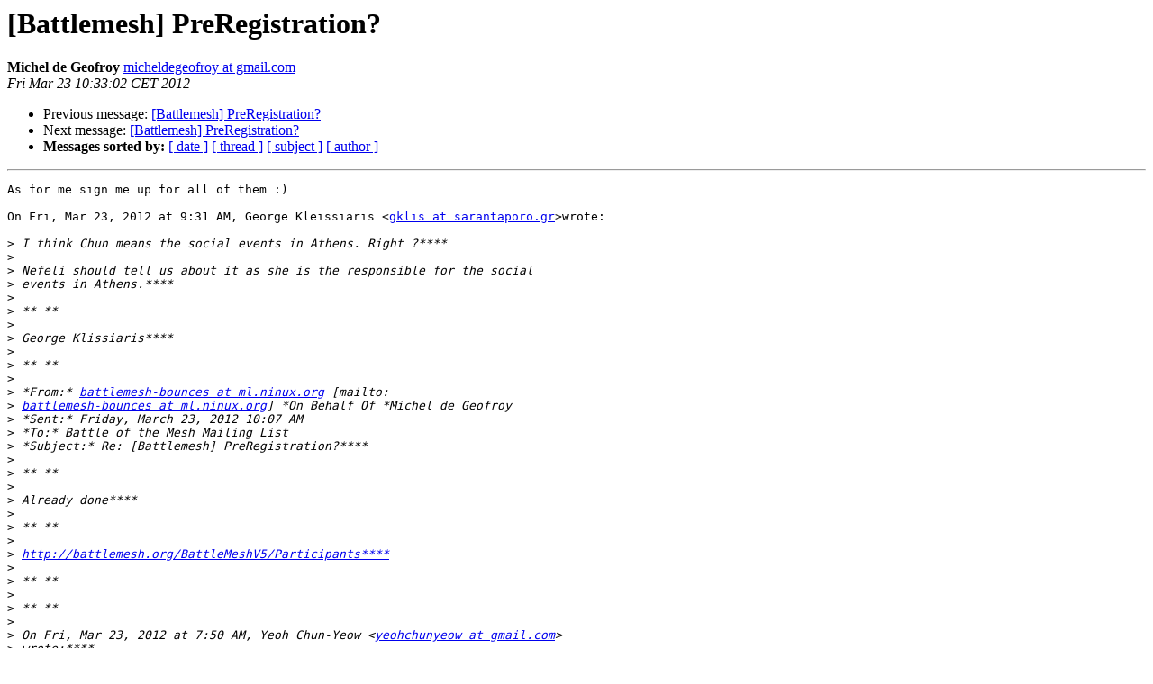

--- FILE ---
content_type: text/html
request_url: https://ml.ninux.org/pipermail/battlemesh/2012-March/007332.html
body_size: 1437
content:
<!DOCTYPE HTML PUBLIC "-//W3C//DTD HTML 3.2//EN">
<HTML>
 <HEAD>
   <TITLE> [Battlemesh] PreRegistration?
   </TITLE>
   <LINK REL="Index" HREF="index.html" >
   <LINK REL="made" HREF="mailto:battlemesh%40ml.ninux.org?Subject=Re%3A%20%5BBattlemesh%5D%20PreRegistration%3F&In-Reply-To=%3CCAJUOXXo3Fen1hJ0a4KuU0kPteN--XE_WBnuWiyxXH1YqG%3D_rYA%40mail.gmail.com%3E">
   <META NAME="robots" CONTENT="index,nofollow">
   <META http-equiv="Content-Type" content="text/html; charset=utf-8">
   <LINK REL="Previous"  HREF="007331.html">
   <LINK REL="Next"  HREF="007337.html">
 </HEAD>
 <BODY BGCOLOR="#ffffff">
   <H1>[Battlemesh] PreRegistration?</H1>
    <B>Michel de Geofroy</B> 
    <A HREF="mailto:battlemesh%40ml.ninux.org?Subject=Re%3A%20%5BBattlemesh%5D%20PreRegistration%3F&In-Reply-To=%3CCAJUOXXo3Fen1hJ0a4KuU0kPteN--XE_WBnuWiyxXH1YqG%3D_rYA%40mail.gmail.com%3E"
       TITLE="[Battlemesh] PreRegistration?">micheldegeofroy at gmail.com
       </A><BR>
    <I>Fri Mar 23 10:33:02 CET 2012</I>
    <P><UL>
        <LI>Previous message: <A HREF="007331.html">[Battlemesh] PreRegistration?
</A></li>
        <LI>Next message: <A HREF="007337.html">[Battlemesh] PreRegistration?
</A></li>
         <LI> <B>Messages sorted by:</B> 
              <a href="date.html#7332">[ date ]</a>
              <a href="thread.html#7332">[ thread ]</a>
              <a href="subject.html#7332">[ subject ]</a>
              <a href="author.html#7332">[ author ]</a>
         </LI>
       </UL>
    <HR>  
<!--beginarticle-->
<PRE>As for me sign me up for all of them :)

On Fri, Mar 23, 2012 at 9:31 AM, George Kleissiaris &lt;<A HREF="http://ml.ninux.org/mailman/listinfo/battlemesh">gklis at sarantaporo.gr</A>&gt;wrote:

&gt;<i> I think Chun means the social events in Athens. Right ?****
</I>&gt;<i>
</I>&gt;<i> Nefeli should tell us about it as she is the responsible for the social
</I>&gt;<i> events in Athens.****
</I>&gt;<i>
</I>&gt;<i> ** **
</I>&gt;<i>
</I>&gt;<i> George Klissiaris****
</I>&gt;<i>
</I>&gt;<i> ** **
</I>&gt;<i>
</I>&gt;<i> *From:* <A HREF="http://ml.ninux.org/mailman/listinfo/battlemesh">battlemesh-bounces at ml.ninux.org</A> [mailto:
</I>&gt;<i> <A HREF="http://ml.ninux.org/mailman/listinfo/battlemesh">battlemesh-bounces at ml.ninux.org</A>] *On Behalf Of *Michel de Geofroy
</I>&gt;<i> *Sent:* Friday, March 23, 2012 10:07 AM
</I>&gt;<i> *To:* Battle of the Mesh Mailing List
</I>&gt;<i> *Subject:* Re: [Battlemesh] PreRegistration?****
</I>&gt;<i>
</I>&gt;<i> ** **
</I>&gt;<i>
</I>&gt;<i> Already done****
</I>&gt;<i>
</I>&gt;<i> ** **
</I>&gt;<i>
</I>&gt;<i> <A HREF="http://battlemesh.org/BattleMeshV5/Participants****">http://battlemesh.org/BattleMeshV5/Participants****</A>
</I>&gt;<i>
</I>&gt;<i> ** **
</I>&gt;<i>
</I>&gt;<i> ** **
</I>&gt;<i>
</I>&gt;<i> On Fri, Mar 23, 2012 at 7:50 AM, Yeoh Chun-Yeow &lt;<A HREF="http://ml.ninux.org/mailman/listinfo/battlemesh">yeohchunyeow at gmail.com</A>&gt;
</I>&gt;<i> wrote:****
</I>&gt;<i>
</I>&gt;<i> Hi, all
</I>&gt;<i>
</I>&gt;<i> &quot;For logistical reasons, most of these events require a
</I>&gt;<i> preregistration. Please contact us to announce your interest at least
</I>&gt;<i> 3 days prior to the event to facilitate a smooth organization.&quot;
</I>&gt;<i>
</I>&gt;<i> Should we do that?
</I>&gt;<i>
</I>&gt;<i> -- Chun-Yeow
</I>&gt;<i> _______________________________________________
</I>&gt;<i> Battlemesh mailing list
</I>&gt;<i> <A HREF="http://ml.ninux.org/mailman/listinfo/battlemesh">Battlemesh at ml.ninux.org</A>
</I>&gt;<i> <A HREF="http://ml.ninux.org/mailman/listinfo/battlemesh****">http://ml.ninux.org/mailman/listinfo/battlemesh****</A>
</I>&gt;<i>
</I>&gt;<i> ** **
</I>&gt;<i>
</I>&gt;<i> _______________________________________________
</I>&gt;<i> Battlemesh mailing list
</I>&gt;<i> <A HREF="http://ml.ninux.org/mailman/listinfo/battlemesh">Battlemesh at ml.ninux.org</A>
</I>&gt;<i> <A HREF="http://ml.ninux.org/mailman/listinfo/battlemesh">http://ml.ninux.org/mailman/listinfo/battlemesh</A>
</I>&gt;<i>
</I>&gt;<i>
</I>-------------- next part --------------
An HTML attachment was scrubbed...
URL: &lt;<A HREF="http://ml.ninux.org/pipermail/battlemesh/attachments/20120323/87423aff/attachment-0001.html">http://ml.ninux.org/pipermail/battlemesh/attachments/20120323/87423aff/attachment-0001.html</A>&gt;
</PRE>

<!--endarticle-->
    <HR>
    <P><UL>
        <!--threads-->
	<LI>Previous message: <A HREF="007331.html">[Battlemesh] PreRegistration?
</A></li>
	<LI>Next message: <A HREF="007337.html">[Battlemesh] PreRegistration?
</A></li>
         <LI> <B>Messages sorted by:</B> 
              <a href="date.html#7332">[ date ]</a>
              <a href="thread.html#7332">[ thread ]</a>
              <a href="subject.html#7332">[ subject ]</a>
              <a href="author.html#7332">[ author ]</a>
         </LI>
       </UL>

<hr>
<a href="http://ml.ninux.org/mailman/listinfo/battlemesh">More information about the Battlemesh
mailing list</a><br>
</body></html>
